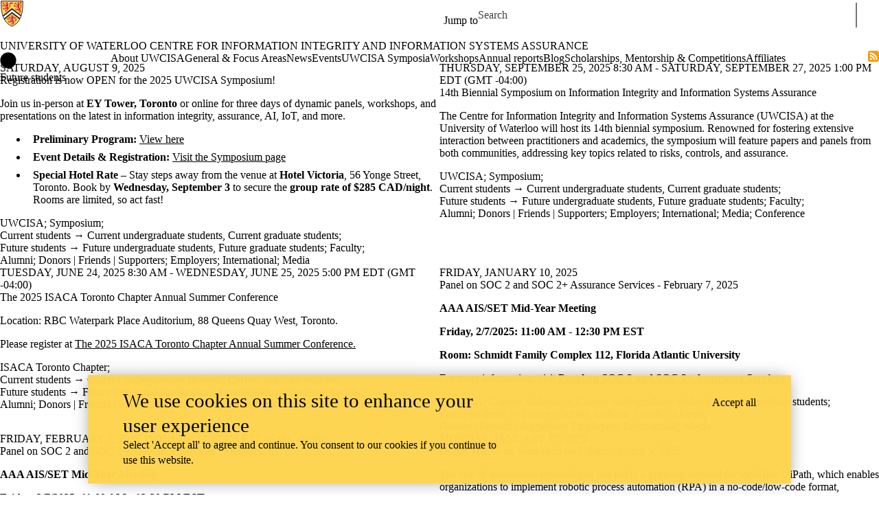

--- FILE ---
content_type: text/html; charset=UTF-8
request_url: https://uwaterloo.ca/uwaterloo-centre-for-information-system-assurance/audience/future-students
body_size: 15605
content:
<!DOCTYPE html>
<html lang="en" dir="ltr" prefix="content: http://purl.org/rss/1.0/modules/content/  dc: http://purl.org/dc/terms/  foaf: http://xmlns.com/foaf/0.1/  og: http://ogp.me/ns#  rdfs: http://www.w3.org/2000/01/rdf-schema#  schema: http://schema.org/  sioc: http://rdfs.org/sioc/ns#  sioct: http://rdfs.org/sioc/types#  skos: http://www.w3.org/2004/02/skos/core#  xsd: http://www.w3.org/2001/XMLSchema# " class="no-js">
<head>
  <meta charset="utf-8" />
<link rel="canonical" href="https://uwaterloo.ca/uwaterloo-centre-for-information-system-assurance/audience/future-students" />
<meta name="Generator" content="Drupal 9 (https://www.drupal.org)" />
<meta name="MobileOptimized" content="width" />
<meta name="HandheldFriendly" content="true" />
<meta name="viewport" content="width=device-width, initial-scale=1.0" />
<script async src="https://www.googletagmanager.com/gtag/js?id=G-HZZ7D35EH6"></script>
<script>window.dataLayer = window.dataLayer || [];
function gtag(){dataLayer.push(arguments);}
gtag('js', new Date());
gtag('config', 'G-HZZ7D35EH6', {
  'cookie_domain': 'uwaterloo.ca',
  'cookie_path': '/uwaterloo-centre-for-information-system-assurance/',
  'cookie_expires': 2592000
});</script>
<link rel="icon" href="/uwaterloo-centre-for-information-system-assurance/profiles/uw_base_profile/themes/uw_fdsu_theme_resp/favicon.ico" />
<link rel="alternate" hreflang="en" href="https://uwaterloo.ca/uwaterloo-centre-for-information-system-assurance/audience/future-students" />
<link rel="icon" href="/uwaterloo-centre-for-information-system-assurance/profiles/uw_base_profile/themes/uw_fdsu_theme_resp/icon.svg" type="image/svg+xml" />
<link rel="apple-touch-icon" href="/uwaterloo-centre-for-information-system-assurance/profiles/uw_base_profile/themes/uw_fdsu_theme_resp/apple-touch-icon.png" />
<link rel="manifest" href="data:application/manifest+json,%7B%22icons%22%3A%5B%7B%22src%22%3A%22https%3A%5C%2F%5C%2Fuwaterloo.ca%5C%2Fuwaterloo-centre-for-information-system-assurance%5C%2Fprofiles%5C%2Fuw_base_profile%5C%2Fthemes%5C%2Fuw_fdsu_theme_resp%5C%2Ficon-192.png%22%2C%22type%22%3A%22image%5C%2Fpng%22%2C%22sizes%22%3A%22192x192%22%7D%2C%7B%22src%22%3A%22https%3A%5C%2F%5C%2Fuwaterloo.ca%5C%2Fuwaterloo-centre-for-information-system-assurance%5C%2Fprofiles%5C%2Fuw_base_profile%5C%2Fthemes%5C%2Fuw_fdsu_theme_resp%5C%2Ficon-512.png%22%2C%22type%22%3A%22image%5C%2Fpng%22%2C%22sizes%22%3A%22512x512%22%7D%5D%7D" />
<link rel="alternate" type="application/rss+xml" title="Future students" href="https://uwaterloo.ca/uwaterloo-centre-for-information-system-assurance/audience/future-students/feed" />

    <title>Future students | University of Waterloo Centre for Information Integrity and Information Systems Assurance | University of Waterloo</title>
    <link rel="preconnect" href="https://fonts.gstatic.com" crossorigin />
    <link rel="preload" as="style" href="https://fonts.googleapis.com/css2?family=Barlow+Condensed:wght@500;700&family=Barlow:wght@400;500;700&display=swap" />
    <link rel="stylesheet" href="https://fonts.googleapis.com/css2?family=Barlow+Condensed:wght@500;700&family=Barlow:wght@400;500;700&display=swap" media="print" onload="this.media='all'" />
    <noscript>
      <link rel="stylesheet" href="https://fonts.googleapis.com/css2?family=Barlow+Condensed:wght@500;700&family=Barlow:wght@400;500;700&display=swap" />
    </noscript>
          <!-- Google Tag Manager -->
      <script>(function(w,d,s,l,i){w[l]=w[l]||[];w[l].push({'gtm.start':
        new Date().getTime(),event:'gtm.js'});var f=d.getElementsByTagName(s)[0],
      j=d.createElement(s),dl=l!='dataLayer'?'&l='+l:'';j.async=true;j.src=
      'https://www.googletagmanager.com/gtm.js?id='+i+dl;f.parentNode.insertBefore(j,f);
    })(window,document,'script','dataLayer','GTM-M9XLVF');</script>
      <!-- End Google Tag Manager -->
          <link rel="stylesheet" media="all" href="/uwaterloo-centre-for-information-system-assurance/sites/default/files/css/css_A2kGhttHjj_8MpmJeiKnN92lOasX2YCWwWXLKxo3Buw.css" />
<link rel="stylesheet" media="all" href="/uwaterloo-centre-for-information-system-assurance/sites/default/files/css/css_ve1mtzCYD9Kpn7Ag2VdQWqUOdTsL0tJkDYp1-gm7lSM.css" />

      
        </head>
<body class="org-default not-layout-page path-taxonomy not-front">
  <!-- Google Tag Manager (noscript) -->
  <noscript>
    <iframe aria-label="Google Tag Manager" src="https://www.googletagmanager.com/ns.html?id=GTM-M9XLVF" height="0" width="0" style="display:none;visibility:hidden"></iframe>
  </noscript>
  <!-- End Google Tag Manager (noscript) -->
<div class="skiplinks">
  <a href="#main" class="skiplinks__link visually-hidden focusable">Skip to main content</a>
</div>

  <div class="dialog-off-canvas-main-canvas" data-off-canvas-main-canvas>
    <div class="uw-site-container">
      

  
<header class="uw-header uw-header__menu--compressed org-default" role="banner">
    <div class="uw-header__masthead" lang="en">
    <div class="uw-site-logo">
      <a class="uw-site-logo__link" href="https://uwaterloo.ca" title="University of Waterloo Home" aria-label="University of Waterloo Home" rel="home"></a>
  </div>

          



  

<div class="uw-header-menu uw-header-menu__compressed">
    <nav class="uw-horizontal-nav  uw-horizontal-nav--header" aria-label="University of Waterloo navigation">
    <div class="uw-horizontal-nav--wrapper">
              <div class="uw-horizontal-nav--menu">
            
        
      
      <ul class="menu menu--horizontal" >
    
    
      
      
      
                            
      
      
      
      
            
                
                
                    
                      
            
            
      <li class="menu__item  is-active-trail has-submenu" >

        <a class="menu__link is-active-trail menu__link-sub"
                      tabindex="0"
            aria-haspopup="true"
            role="button"
                   >
          <span class="link-text">
                      Jump to
                    </span>
        </a>
                                            <ul class="menu menu__subnav">
    
    
      
      
      
      
      
      
      
      
            
            
            
        
        <li class="menu__item menu__item-parent">

          <a href="#" class="menu__link-parent">

            <span class="link-text">
                              Jump to
                          </span>

          </a>

        </li>
      
      <li class="menu__item" >

        <a class="menu__link"
                      href="https://uwaterloo.ca/admissions/"
                   >
          <span class="link-text">
                      Admissions
                    </span>
        </a>
              </li>

    
      
      
      
      
      
      
      
      
            
            
            
      <li class="menu__item" >

        <a class="menu__link"
                      href="https://uwaterloo.ca/about/"
                   >
          <span class="link-text">
                      About Waterloo
                    </span>
        </a>
              </li>

    
      
      
      
      
      
      
      
      
            
            
            
      <li class="menu__item" >

        <a class="menu__link"
                      href="https://uwaterloo.ca/faculties-academics/"
                   >
          <span class="link-text">
                      Faculties & Academics
                    </span>
        </a>
              </li>

    
      
      
      
      
      
      
      
      
            
            
            
      <li class="menu__item" >

        <a class="menu__link"
                      href="https://uwaterloo.ca/offices-services/"
                   >
          <span class="link-text">
                      Offices & Services
                    </span>
        </a>
              </li>

    
      
      
      
      
      
      
      
      
            
            
            
      <li class="menu__item" >

        <a class="menu__link"
                      href="https://uwaterloo.ca/support/"
                   >
          <span class="link-text">
                      Support Waterloo
                    </span>
        </a>
              </li>

        </ul>
  
                        </li>

        </ul>
  

        </div>
    </div>
</nav>
</div>

    
    


  <div class="uw-header-search">
    <form class="uw-search--form" role="search" data-drupal-selector="uw-search-form" action="/uwaterloo-centre-for-information-system-assurance/audience/future-students" method="post" id="uw-search-form" accept-charset="UTF-8">
  <input class="uw-input uw-input--checkboxform form-checkbox" aria-hidden="true" tabindex="-1" data-drupal-selector="edit-opentray" type="checkbox" id="edit-opentray" name="opentray" value="1" />
<label class="uw-search--checkboxlabel option" data-drupal-selector="edit-opentray" for="edit-opentray"><span class="uw-search--checkboxlabel__labeltext">Open Search Location </span></label><div class="js-form-item form-item js-form-type-textfield form-item-search-input js-form-item-search-input form-no-label">
      <label for="uw-search" class="visually-hidden"><span class="uw-search--labeltext">Search for </span></label>
              <input class="uw-input uw-input--search form-text" data-drupal-selector="uw-search" data-msg-maxlength="&lt;span class=&quot;uw-search--labeltext&quot;&gt;Search for &lt;/span&gt; field has a maximum length of 128." type="text" id="uw-search" name="search-input" value="" size="60" maxlength="128" placeholder="Search" />

      
      </div>
<div class="js-form-item form-item js-form-type-select form-item-search-type js-form-item-search-type form-no-label">
      <label for="uw-select-site" class="visually-hidden">Search Location</label>
              
<select class="form-item__select uw-select--search form-select" data-drupal-selector="uw-select-site" id="uw-select-site" name="search-type"><option value="" selected="selected">On all sites</option><option value="inurl:https://uwaterloo.ca/uwaterloo-centre-for-information-system-assurance/">On this site</option></select>
      
      </div>
<input autocomplete="off" data-drupal-selector="form-dktixjdb04pis36qyfwuacrrji01pbjtvwechunfesc" type="hidden" name="form_build_id" value="form-dktIxJdb04Pis36QyFWuaCRRjI01PbjTVWECHunFEsc" />
<input data-drupal-selector="edit-uw-search-form" type="hidden" name="form_id" value="uw_search_form" />


<div data-drupal-selector="edit-actions" class="form-actions js-form-wrapper form-wrapper" id="edit-actions"><div class="uw-search-button__wrapper"><input value="Search" class="button button--submit button--submit__form js-form-submit form-submit" data-drupal-selector="uw-search-submit" type="submit" id="uw-search-submit" name="op" />
</div></div>


</form>

  </div>
  </div>
  <!-- Branding colour bar. -->
      <div class="uw-colour-bar">
  <div class="uw-colour-bar__wrapper">
    <div class="uw-colour-bar__cbars">
                <div class="uw-colour-bar__cbar org-default-1"></div>
                <div class="uw-colour-bar__cbar org-default-2"></div>
                <div class="uw-colour-bar__cbar org-default-3"></div>
                <div class="uw-colour-bar__cbar org-default-4"></div>
          </div>
  </div>
</div>
  
      <!-- Main header horizontal navigation -->
    <nav class="uw-header__nav" lang="en">
      <div class="uw-header__center">
        <div class="uw-header__site-name">
          <div class="uw-site-name">
  <div class="uw-site-name__wrapper">
    <a class="uw-site-name__link" href="https://uwaterloo.ca/uwaterloo-centre-for-information-system-assurance/" title="University of Waterloo Centre for Information Integrity and Information Systems Assurance Home" rel="home">
      <div class="uw-site-name__text">University of Waterloo Centre for Information Integrity and Information Systems Assurance</div>
          </a>
  </div>
</div>

         </div>
                  <button class="uw-navigation-button" aria-controls="uw-header__navigation" aria-expanded="false">
            <span class="uw-navigation-button__text">Menu</span>
            <span class="uw-navigation-button__lines"></span>
          </button>
              </div>
              <div id="uw-header__navigation" class="uw-header__navigation">
            <nav class="uw-horizontal-nav  uw-horizontal-nav--main" aria-label="Site navigation">
    <div class="uw-horizontal-nav--wrapper">
              <div class="uw-horizontal-nav--home">
            <a href="https://uwaterloo.ca/uwaterloo-centre-for-information-system-assurance/" class="uw-site-home__link" title="University of Waterloo Centre for Information Integrity and Information Systems Assurance Home" rel="home">
              <div class="uw-icon uw-svg uw-svg__home">
                <svg xmlns="http://www.w3.org/2000/svg" width="24" height="24"  viewBox="0 0 24 24">
  <circle class="bg-circle" cx="12" cy="11.9" r="11.6"/>
  <path class="house" d="M15.9,6.6c0-0.2-0.2-0.4-0.4-0.4c0,0,0,0,0,0h-1.1c-0.2,0-0.4,0.2-0.4,0.4c0,0,0,0,0,0v1.1l-1.7-1.6
		c-0.2-0.2-0.5-0.2-0.6,0l-5.8,5.2l0.6,0.8l0.9-0.8V18c0,0.2,0.2,0.4,0.4,0.4c0,0,0,0,0,0h2.9c0.2,0,0.4-0.2,0.4-0.4c0,0,0,0,0,0
		v-3.4h2V18c0,0.2,0.2,0.4,0.4,0.4c0,0,0,0,0,0h2.9c0.2,0,0.4-0.2,0.4-0.4c0,0,0,0,0,0v-6.5l0.9,0.8l0.6-0.8l-2.2-2L15.9,6.6z"/>
</svg>
              </div>
              <span class="off-screen">University of Waterloo Centre for Information Integrity and Information Systems Assurance Home</span>
            </a>
        </div>
              <div class="uw-horizontal-nav--menu">
            
        
      
      <ul class="menu menu--horizontal" >
    
    
      
      
      
      
      
      
      
      
            
            
            
      <li class="menu__item" >

        <a class="menu__link"
                      href="/uwaterloo-centre-for-information-system-assurance/about-uwcisa"
                   >
          <span class="link-text">
                     About UWCISA
                    </span>
        </a>
              </li>

    
      
      
      
      
      
      
      
      
            
            
            
      <li class="menu__item" >

        <a class="menu__link"
                      href="/uwaterloo-centre-for-information-system-assurance/uwcisa-general-and-focus-areas"
                   >
          <span class="link-text">
                     General &amp; Focus Areas
                    </span>
        </a>
              </li>

    
      
      
      
      
      
      
      
      
            
            
            
      <li class="menu__item" >

        <a class="menu__link"
                      href="/uwaterloo-centre-for-information-system-assurance/news"
                   >
          <span class="link-text">
                     News
                    </span>
        </a>
              </li>

    
      
      
      
      
      
      
      
      
            
            
            
      <li class="menu__item" >

        <a class="menu__link"
                      href="/uwaterloo-centre-for-information-system-assurance/events"
                   >
          <span class="link-text">
                     Events
                    </span>
        </a>
              </li>

    
      
      
      
      
      
      
      
      
            
                
                
                    
                      
            
            
      <li class="menu__item  has-submenu" >

        <a class="menu__link menu__link-sub"
                      tabindex="0"
            aria-haspopup="true"
            role="button"
                   >
          <span class="link-text">
                     UWCISA Symposia
                    </span>
        </a>
                                            <ul class="menu menu__subnav">
    
    
      
      
      
      
      
      
      
      
            
            
            
        
        <li class="menu__item menu__item-parent">

          <a href="/uwaterloo-centre-for-information-system-assurance/uwcisa-symposia" class="menu__link-parent">

            <span class="link-text">
                              UWCISA Symposia
                          </span>

          </a>

        </li>
      
      <li class="menu__item" >

        <a class="menu__link"
                      href="/uwaterloo-centre-for-information-system-assurance/2025-symposium-page"
                   >
          <span class="link-text">
                     2025 Symposium
                    </span>
        </a>
              </li>

    
      
      
      
      
      
      
      
      
            
            
            
      <li class="menu__item" >

        <a class="menu__link"
                      href="/uwaterloo-centre-for-information-system-assurance/uwcisa-symposia/past-symposia"
                   >
          <span class="link-text">
                     Past Symposia
                    </span>
        </a>
              </li>

        </ul>
  
                        </li>

    
      
      
      
      
      
      
      
      
            
            
            
      <li class="menu__item" >

        <a class="menu__link"
                      href="/uwaterloo-centre-for-information-system-assurance/workshops"
                   >
          <span class="link-text">
                     Workshops
                    </span>
        </a>
              </li>

    
      
      
      
      
      
      
      
      
            
            
            
      <li class="menu__item" >

        <a class="menu__link"
                      href="/uwaterloo-centre-for-information-system-assurance/annual-reports"
                   >
          <span class="link-text">
                     Annual reports
                    </span>
        </a>
              </li>

    
      
      
      
      
      
      
      
      
            
            
            
      <li class="menu__item" >

        <a class="menu__link"
                      href="/uwaterloo-centre-for-information-system-assurance/uwcisa-blog"
                   >
          <span class="link-text">
                     Blog
                    </span>
        </a>
              </li>

    
      
      
      
      
      
      
      
      
            
            
            
      <li class="menu__item" >

        <a class="menu__link"
                      href="/uwaterloo-centre-for-information-system-assurance/scholarships-fellowships-awards"
                   >
          <span class="link-text">
                     Scholarships, Mentorship &amp; Competitions
                    </span>
        </a>
              </li>

    
      
      
      
      
      
      
      
      
            
            
            
      <li class="menu__item" >

        <a class="menu__link"
                      href="/uwaterloo-centre-for-information-system-assurance/affiliates"
                   >
          <span class="link-text">
                     Affiliates
                    </span>
        </a>
              </li>

        </ul>
  

        </div>
    </div>
</nav>

                  </div>
          </nav>
  </header>

    
    
  
          
  
      
  
      <div class="uw-highlighted">
  <div class="uw-highlighted__content">
        <div data-drupal-messages-fallback class="hidden"></div>

    </div>
</div>

    
  
      
        
<main id="main" class="uw-main layout uw-contained-width" role="main" tabindex="-1">
        
  <div id="block-pagetitle" class="block block-core block-page-title-block">
        
        
          
  <h1 class="page-title">Future students</h1>


      </div>


<div class="views-element-container">


  

    
  
          
  


  <div class="view-interact">
            <div class="feed-icons">
      <a href="https://uwaterloo.ca/uwaterloo-centre-for-information-system-assurance/audience/future-students/feed" class="feed-icon">
  Subscribe to Future students
</a>

    </div>
  </div>


<div class="view view-taxonomy-term view-id-taxonomy_term view-display-id-page_1 js-view-dom-id-eaeb8d64f185f54c5bf52e2b472922a45b75f5df9d3fcd4937fe6c0e030c1d4b">
  
    

      <div class="view-header">
    <div about="/uwaterloo-centre-for-information-system-assurance/audience/future-students" id="taxonomy-term-4" class="taxonomy-term vocabulary-uw-vocab-audience">
  
    
  <div class="content">
    
  </div>
</div>

</div>
            <div class="view-content" >
      
  
  <div class="views-row">
  
<article  class="card  card__teaser  card__teaser--news-item card--show-hover">

  
  
      <div class="card__header ">
  
  
              
      <div class="card__date">
                        
                  <span class="uw-date">
        
                            
      Saturday, August 9, 2025
  






        
        
        
                  </span>
                    </div>
  
  
              
            <h2 class="card__title">

  <a href="/uwaterloo-centre-for-information-system-assurance/news/registration-now-open-2025-uwcisa-symposium">

Registration is now OPEN for the 2025 UWCISA Symposium!

  </a>

  </h2>


      
  
  
  
  
  
  
  
  
</div>
  
      <div class="card__body">
      
              <div class="card__content"><p><span><span><span><span><span><span>Join us in-person at <strong>EY Tower, Toronto</strong> or online for three days of dynamic panels, workshops, and presentations on the latest in information integrity, assurance, AI, IoT, and more.</span></span></span></span></span></span></p>

<ul><li><span><span><span><span><span><span><strong>Preliminary Program:</strong> <a href="https://uwaterloo.ca/uwaterloo-centre-for-information-system-assurance/preliminary-program"><span>View here</span></a></span></span></span></span></span></span></li>
	<li><span><span><span><span><span><span><strong>Event Details &amp; Registration:</strong> <a href="https://uwaterloo.ca/uwaterloo-centre-for-information-system-assurance/uwcisa-symposia/registration-and-symposium-overview"><span>Visit the Symposium page</span></a></span></span></span></span></span></span></li>
	<li><span><span><span><span><span><span><strong>Special Hotel Rate</strong> – Stay steps away from the venue at <strong>Hotel Victoria</strong>, 56 Yonge Street, Toronto. Book by </span></span></span></span></span><strong>Wednesday, September 3 </strong><span><span><span><span><span>to secure the <strong>group rate of $285 CAD/night</strong>. Rooms are limited, so act fast!</span></span></span></span></span></span></li>
</ul></div>
          </div>
  
  
        
      <div class="card__tags">
  <ul class="tag-list teaser--news-item">
          <li class="tag-list__item ">
      <a href="https://uwaterloo.ca/uwaterloo-centre-for-information-system-assurance/news?tags[74]=74" class="tag  " rel="tag">UWCISA</a>;     </li>
          <li class="tag-list__item ">
      <a href="https://uwaterloo.ca/uwaterloo-centre-for-information-system-assurance/news?tags[82]=82" class="tag  " rel="tag">Symposium</a>;     </li>
          <li class="tag-list__item ">
      <a href="https://uwaterloo.ca/uwaterloo-centre-for-information-system-assurance/news?audience[1]=1" class="tag  " rel="tag">Current students</a>
    
      &rarr;
          <a href="https://uwaterloo.ca/uwaterloo-centre-for-information-system-assurance/news?audience[2]=2" class="tag  " rel="tag">Current undergraduate students</a>,           <a href="https://uwaterloo.ca/uwaterloo-centre-for-information-system-assurance/news?audience[3]=3" class="tag  " rel="tag">Current graduate students</a>;     </li>
          <li class="tag-list__item ">
      <a href="https://uwaterloo.ca/uwaterloo-centre-for-information-system-assurance/news?audience[4]=4" class="tag  " rel="tag">Future students</a>
    
      &rarr;
          <a href="https://uwaterloo.ca/uwaterloo-centre-for-information-system-assurance/news?audience[5]=5" class="tag  " rel="tag">Future undergraduate students</a>,           <a href="https://uwaterloo.ca/uwaterloo-centre-for-information-system-assurance/news?audience[6]=6" class="tag  " rel="tag">Future graduate students</a>;     </li>
          <li class="tag-list__item ">
      <a href="https://uwaterloo.ca/uwaterloo-centre-for-information-system-assurance/news?audience[7]=7" class="tag  " rel="tag">Faculty</a>;     </li>
          <li class="tag-list__item ">
      <a href="https://uwaterloo.ca/uwaterloo-centre-for-information-system-assurance/news?audience[9]=9" class="tag  " rel="tag">Alumni</a>;     </li>
          <li class="tag-list__item ">
      <a href="https://uwaterloo.ca/uwaterloo-centre-for-information-system-assurance/news?audience[11]=11" class="tag  " rel="tag">Donors | Friends | Supporters</a>;     </li>
          <li class="tag-list__item ">
      <a href="https://uwaterloo.ca/uwaterloo-centre-for-information-system-assurance/news?audience[12]=12" class="tag  " rel="tag">Employers</a>;     </li>
          <li class="tag-list__item ">
      <a href="https://uwaterloo.ca/uwaterloo-centre-for-information-system-assurance/news?audience[13]=13" class="tag  " rel="tag">International</a>;     </li>
          <li class="tag-list__item ">
      <a href="https://uwaterloo.ca/uwaterloo-centre-for-information-system-assurance/news?audience[14]=14" class="tag  " rel="tag">Media</a>    </li>
  </ul>
</div>
        
</article>
</div>
  
  
  <div class="views-row">
  
<article  class="card  card__teaser  card__teaser--event card--show-hover">

  
  
      <div class="card__header ">
  
  
              
      <div class="card__date">
                        
                  <span class="uw-date">
        
                                                      




      Thursday, September 25, 2025 8:30 am
  


              -
                




      Saturday, September 27, 2025 1:00 pm
  



                






      EDT (GMT -04:00)
  
                                      
        
        
                  </span>
                    </div>
  
  
              
            <h2 class="card__title">

  <a href="/uwaterloo-centre-for-information-system-assurance/events/14th-biennial-symposium-information-integrity-and">

14th Biennial Symposium on Information Integrity and Information Systems Assurance

  </a>

  </h2>


      
  
  
  
  
  
  
  
  
</div>
  
      <div class="card__body">
      
              <div class="card__content"><p>The Centre for Information Integrity and Information Systems Assurance (UWCISA) at the University of Waterloo will host its 14th biennial symposium. Renowned for fostering extensive interaction between practitioners and academics, the symposium will feature papers and panels from both communities, addressing key topics related to risks, controls, and assurance.</p></div>
          </div>
  
  
        
      <div class="card__tags">
  <ul class="tag-list teaser--event">
          <li class="tag-list__item ">
      <a href="https://uwaterloo.ca/uwaterloo-centre-for-information-system-assurance/events/tags/uwcisa" class="tag  " rel="tag">UWCISA</a>;     </li>
          <li class="tag-list__item ">
      <a href="https://uwaterloo.ca/uwaterloo-centre-for-information-system-assurance/events/tags/symposium" class="tag  " rel="tag">Symposium</a>;     </li>
          <li class="tag-list__item ">
      <a href="https://uwaterloo.ca/uwaterloo-centre-for-information-system-assurance/events?audience[1]=1" class="tag  " rel="tag">Current students</a>
    
      &rarr;
          <a href="https://uwaterloo.ca/uwaterloo-centre-for-information-system-assurance/events?audience[2]=2" class="tag  " rel="tag">Current undergraduate students</a>,           <a href="https://uwaterloo.ca/uwaterloo-centre-for-information-system-assurance/events?audience[3]=3" class="tag  " rel="tag">Current graduate students</a>;     </li>
          <li class="tag-list__item ">
      <a href="https://uwaterloo.ca/uwaterloo-centre-for-information-system-assurance/events?audience[4]=4" class="tag  " rel="tag">Future students</a>
    
      &rarr;
          <a href="https://uwaterloo.ca/uwaterloo-centre-for-information-system-assurance/events?audience[5]=5" class="tag  " rel="tag">Future undergraduate students</a>,           <a href="https://uwaterloo.ca/uwaterloo-centre-for-information-system-assurance/events?audience[6]=6" class="tag  " rel="tag">Future graduate students</a>;     </li>
          <li class="tag-list__item ">
      <a href="https://uwaterloo.ca/uwaterloo-centre-for-information-system-assurance/events?audience[7]=7" class="tag  " rel="tag">Faculty</a>;     </li>
          <li class="tag-list__item ">
      <a href="https://uwaterloo.ca/uwaterloo-centre-for-information-system-assurance/events?audience[9]=9" class="tag  " rel="tag">Alumni</a>;     </li>
          <li class="tag-list__item ">
      <a href="https://uwaterloo.ca/uwaterloo-centre-for-information-system-assurance/events?audience[11]=11" class="tag  " rel="tag">Donors | Friends | Supporters</a>;     </li>
          <li class="tag-list__item ">
      <a href="https://uwaterloo.ca/uwaterloo-centre-for-information-system-assurance/events?audience[12]=12" class="tag  " rel="tag">Employers</a>;     </li>
          <li class="tag-list__item ">
      <a href="https://uwaterloo.ca/uwaterloo-centre-for-information-system-assurance/events?audience[13]=13" class="tag  " rel="tag">International</a>;     </li>
          <li class="tag-list__item ">
      <a href="https://uwaterloo.ca/uwaterloo-centre-for-information-system-assurance/events?audience[14]=14" class="tag  " rel="tag">Media</a>;     </li>
          <li class="tag-list__item ">
      <a href="https://uwaterloo.ca/uwaterloo-centre-for-information-system-assurance/conference" class="tag  " rel="tag">Conference</a>    </li>
  </ul>
</div>
        
</article>
</div>
  
  
  <div class="views-row">
  
<article  class="card  card__teaser  card__teaser--event card--show-hover">

  
  
      <div class="card__header ">
  
  
              
      <div class="card__date">
                        
                  <span class="uw-date">
        
                                                    




      Tuesday, June 24, 2025 8:30 am
  


              -
              




      Wednesday, June 25, 2025 5:00 pm
  



              






      EDT (GMT -04:00)
  
                                      
        
        
                  </span>
                    </div>
  
  
              
            <h2 class="card__title">

  <a href="/uwaterloo-centre-for-information-system-assurance/events/2025-isaca-toronto-chapter-annual-summer-conference">

The 2025 ISACA Toronto Chapter Annual Summer Conference

  </a>

  </h2>


      
  
  
  
  
  
  
  
  
</div>
  
      <div class="card__body">
      
              <div class="card__content"><p class="x_elementToProof"><span>Location: RBC Waterpark Place Auditorium, 88 Queens Quay West, Toronto.</span></p>

<p class="x_elementToProof">Please register at <a href="https://www.gifttool.com/registrar/ShowEventDetails?ID=2200&amp;EID=32361">The 2025 ISACA Toronto Chapter Annual Summer Conference.</a></p></div>
          </div>
  
  
        
      <div class="card__tags">
  <ul class="tag-list teaser--event">
          <li class="tag-list__item ">
      <a href="https://uwaterloo.ca/uwaterloo-centre-for-information-system-assurance/events/tags/isaca-toronto-chapter" class="tag  " rel="tag">ISACA Toronto Chapter</a>;     </li>
          <li class="tag-list__item ">
      <a href="https://uwaterloo.ca/uwaterloo-centre-for-information-system-assurance/events?audience[1]=1" class="tag  " rel="tag">Current students</a>
    
      &rarr;
          <a href="https://uwaterloo.ca/uwaterloo-centre-for-information-system-assurance/events?audience[2]=2" class="tag  " rel="tag">Current undergraduate students</a>,           <a href="https://uwaterloo.ca/uwaterloo-centre-for-information-system-assurance/events?audience[3]=3" class="tag  " rel="tag">Current graduate students</a>;     </li>
          <li class="tag-list__item ">
      <a href="https://uwaterloo.ca/uwaterloo-centre-for-information-system-assurance/events?audience[4]=4" class="tag  " rel="tag">Future students</a>
    
      &rarr;
          <a href="https://uwaterloo.ca/uwaterloo-centre-for-information-system-assurance/events?audience[5]=5" class="tag  " rel="tag">Future undergraduate students</a>,           <a href="https://uwaterloo.ca/uwaterloo-centre-for-information-system-assurance/events?audience[6]=6" class="tag  " rel="tag">Future graduate students</a>;     </li>
          <li class="tag-list__item ">
      <a href="https://uwaterloo.ca/uwaterloo-centre-for-information-system-assurance/events?audience[7]=7" class="tag  " rel="tag">Faculty</a>;     </li>
          <li class="tag-list__item ">
      <a href="https://uwaterloo.ca/uwaterloo-centre-for-information-system-assurance/events?audience[9]=9" class="tag  " rel="tag">Alumni</a>;     </li>
          <li class="tag-list__item ">
      <a href="https://uwaterloo.ca/uwaterloo-centre-for-information-system-assurance/events?audience[11]=11" class="tag  " rel="tag">Donors | Friends | Supporters</a>;     </li>
          <li class="tag-list__item ">
      <a href="https://uwaterloo.ca/uwaterloo-centre-for-information-system-assurance/events?audience[12]=12" class="tag  " rel="tag">Employers</a>;     </li>
          <li class="tag-list__item ">
      <a href="https://uwaterloo.ca/uwaterloo-centre-for-information-system-assurance/events?audience[13]=13" class="tag  " rel="tag">International</a>;     </li>
          <li class="tag-list__item ">
      <a href="https://uwaterloo.ca/uwaterloo-centre-for-information-system-assurance/events?audience[14]=14" class="tag  " rel="tag">Media</a>;     </li>
          <li class="tag-list__item ">
      <a href="https://uwaterloo.ca/uwaterloo-centre-for-information-system-assurance/conference" class="tag  " rel="tag">Conference</a>    </li>
  </ul>
</div>
        
</article>
</div>
  
  
  <div class="views-row">
  
<article  class="card  card__teaser  card__teaser--news-item card--show-hover">

  
  
      <div class="card__header ">
  
  
              
      <div class="card__date">
                        
                  <span class="uw-date">
        
                            
      Friday, January 10, 2025
  






        
        
        
                  </span>
                    </div>
  
  
              
            <h2 class="card__title">

  <a href="/uwaterloo-centre-for-information-system-assurance/news/panel-soc-2-and-soc-2-assurance-services-february-7-2025">

Panel on SOC 2 and SOC 2+ Assurance Services - February 7, 2025

  </a>

  </h2>


      
  
  
  
  
  
  
  
  
</div>
  
      <div class="card__body">
      
              <div class="card__content"><p><span><span><a name="_Hlk187317724" id="_Hlk187317724"></a><strong><span lang="EN-US" xml:lang="EN-US">AAA AIS/SET Mid-Year Meeting</span></strong></span></span></p>

<p><strong><span lang="EN-US" xml:lang="EN-US"><span><span>Friday</span></span></span></strong><span><span><strong><span lang="EN-US" xml:lang="EN-US"><span>, 2/7/2025: 11:00 AM - 12:30 PM EST</span></span></strong></span></span></p>

<p><span><span><strong><span lang="EN-US" xml:lang="EN-US">Room: Schmidt Family Complex 112, Florida Atlantic University</span></strong></span></span></p>

<p>For more information: visit <a href="https://uwaterloo.ca/uwaterloo-centre-for-information-system-assurance/online-hands-workshop-Panel"><span><span><strong><span lang="EN-US" xml:lang="EN-US"><span>Panel on SOC 2 and SOC 2+ Assurance Services</span></span></strong></span></span></a></p></div>
          </div>
  
  
        
      <div class="card__tags">
  <ul class="tag-list teaser--news-item">
          <li class="tag-list__item ">
      <a href="https://uwaterloo.ca/uwaterloo-centre-for-information-system-assurance/news?tags[74]=74" class="tag  " rel="tag">UWCISA</a>;     </li>
          <li class="tag-list__item ">
      <a href="https://uwaterloo.ca/uwaterloo-centre-for-information-system-assurance/news?audience[1]=1" class="tag  " rel="tag">Current students</a>
    
      &rarr;
          <a href="https://uwaterloo.ca/uwaterloo-centre-for-information-system-assurance/news?audience[2]=2" class="tag  " rel="tag">Current undergraduate students</a>,           <a href="https://uwaterloo.ca/uwaterloo-centre-for-information-system-assurance/news?audience[3]=3" class="tag  " rel="tag">Current graduate students</a>;     </li>
          <li class="tag-list__item ">
      <a href="https://uwaterloo.ca/uwaterloo-centre-for-information-system-assurance/news?audience[4]=4" class="tag  " rel="tag">Future students</a>
    
      &rarr;
          <a href="https://uwaterloo.ca/uwaterloo-centre-for-information-system-assurance/news?audience[6]=6" class="tag  " rel="tag">Future graduate students</a>;     </li>
          <li class="tag-list__item ">
      <a href="https://uwaterloo.ca/uwaterloo-centre-for-information-system-assurance/news?audience[7]=7" class="tag  " rel="tag">Faculty</a>;     </li>
          <li class="tag-list__item ">
      <a href="https://uwaterloo.ca/uwaterloo-centre-for-information-system-assurance/news?audience[9]=9" class="tag  " rel="tag">Alumni</a>;     </li>
          <li class="tag-list__item ">
      <a href="https://uwaterloo.ca/uwaterloo-centre-for-information-system-assurance/news?audience[11]=11" class="tag  " rel="tag">Donors | Friends | Supporters</a>;     </li>
          <li class="tag-list__item ">
      <a href="https://uwaterloo.ca/uwaterloo-centre-for-information-system-assurance/news?audience[12]=12" class="tag  " rel="tag">Employers</a>;     </li>
          <li class="tag-list__item ">
      <a href="https://uwaterloo.ca/uwaterloo-centre-for-information-system-assurance/news?audience[13]=13" class="tag  " rel="tag">International</a>;     </li>
          <li class="tag-list__item ">
      <a href="https://uwaterloo.ca/uwaterloo-centre-for-information-system-assurance/news?audience[14]=14" class="tag  " rel="tag">Media</a>    </li>
  </ul>
</div>
        
</article>
</div>
  
  
  <div class="views-row">
  
<article  class="card  card__teaser  card__teaser--event card--show-hover">

  
  
      <div class="card__header ">
  
  
              
      <div class="card__date">
                        
                  <span class="uw-date">
        
                                                      




      Friday, February 7, 2025 11:00 am
  


              -
                





      12:30 pm
  


                






      EST (GMT -05:00)
  
                                                
        
        
                  </span>
                    </div>
  
  
              
            <h2 class="card__title">

  <a href="/uwaterloo-centre-for-information-system-assurance/events/panel-soc-2-and-soc-2-assurance-services-february-2025">

Panel on SOC 2 and SOC 2+ Assurance Services - February 2025

  </a>

  </h2>


      
  
  
  
  
  
  
  
  
</div>
  
      <div class="card__body">
      
              <div class="card__content"><p><span><span><a name="_Hlk187317724" id="_Hlk187317724"></a><strong><span lang="EN-US" xml:lang="EN-US">AAA AIS/SET Mid-Year Meeting</span></strong></span></span></p>

<p><strong><span lang="EN-US" xml:lang="EN-US"><span><span>Friday</span></span></span></strong><span><span><strong><span lang="EN-US" xml:lang="EN-US"><span>, 2/7/2025: 11:00 AM - 12:30 PM EST</span></span></strong></span></span></p>

<p><span><span><strong><span lang="EN-US" xml:lang="EN-US">Room: Schmidt Family Complex 112, Florida Atlantic University</span></strong></span></span></p>

<p><span>For more information, visit <a href="https://uwaterloo.ca/uwaterloo-centre-for-information-system-assurance/online-hands-workshop-Panel"><span><strong><span lang="EN-US" xml:lang="EN-US"><span>Panel on SOC 2 and SOC 2+ Assurance Services</span></span></strong></span></a></span></p></div>
          </div>
  
  
        
      <div class="card__tags">
  <ul class="tag-list teaser--event">
          <li class="tag-list__item ">
      <a href="https://uwaterloo.ca/uwaterloo-centre-for-information-system-assurance/events/tags/uwcisa" class="tag  " rel="tag">UWCISA</a>;     </li>
          <li class="tag-list__item ">
      <a href="https://uwaterloo.ca/uwaterloo-centre-for-information-system-assurance/events?audience[1]=1" class="tag  " rel="tag">Current students</a>
    
      &rarr;
          <a href="https://uwaterloo.ca/uwaterloo-centre-for-information-system-assurance/events?audience[2]=2" class="tag  " rel="tag">Current undergraduate students</a>,           <a href="https://uwaterloo.ca/uwaterloo-centre-for-information-system-assurance/events?audience[3]=3" class="tag  " rel="tag">Current graduate students</a>;     </li>
          <li class="tag-list__item ">
      <a href="https://uwaterloo.ca/uwaterloo-centre-for-information-system-assurance/events?audience[4]=4" class="tag  " rel="tag">Future students</a>
    
      &rarr;
          <a href="https://uwaterloo.ca/uwaterloo-centre-for-information-system-assurance/events?audience[6]=6" class="tag  " rel="tag">Future graduate students</a>;     </li>
          <li class="tag-list__item ">
      <a href="https://uwaterloo.ca/uwaterloo-centre-for-information-system-assurance/events?audience[7]=7" class="tag  " rel="tag">Faculty</a>;     </li>
          <li class="tag-list__item ">
      <a href="https://uwaterloo.ca/uwaterloo-centre-for-information-system-assurance/events?audience[9]=9" class="tag  " rel="tag">Alumni</a>;     </li>
          <li class="tag-list__item ">
      <a href="https://uwaterloo.ca/uwaterloo-centre-for-information-system-assurance/events?audience[11]=11" class="tag  " rel="tag">Donors | Friends | Supporters</a>;     </li>
          <li class="tag-list__item ">
      <a href="https://uwaterloo.ca/uwaterloo-centre-for-information-system-assurance/events?audience[12]=12" class="tag  " rel="tag">Employers</a>;     </li>
          <li class="tag-list__item ">
      <a href="https://uwaterloo.ca/uwaterloo-centre-for-information-system-assurance/events?audience[13]=13" class="tag  " rel="tag">International</a>;     </li>
          <li class="tag-list__item ">
      <a href="https://uwaterloo.ca/uwaterloo-centre-for-information-system-assurance/events?audience[14]=14" class="tag  " rel="tag">Media</a>    </li>
  </ul>
</div>
        
</article>
</div>
  
  
  <div class="views-row">
  
<article  class="card  card__teaser  card__teaser--news-item card--show-hover">

  
  
      <div class="card__header ">
  
  
              
      <div class="card__date">
                        
                  <span class="uw-date">
        
                            
      Monday, January 27, 2025
  






        
        
        
                  </span>
                    </div>
  
  
              
            <h2 class="card__title">

  <a href="/uwaterloo-centre-for-information-system-assurance/news/online-hands-workshop-uipath-march-5-2025">

Online Hands-on Workshop on UiPath - March 5, 2025

  </a>

  </h2>


      
  
  
  
  
  
  
  
  
</div>
  
      <div class="card__body">
      
              <div class="card__content"><p><span><span><span>The rise of automation technologies has led to a growing demand for tools like UiPath, which enables organizations to implement robotic process automation (RPA) in a no-code/low-code format, streamlining repetitive tasks and improving efficiency.</span></span></span></p>

<p><span>For more information, visit </span><span class="field field--label-hidden field--name-title field--type-string"><a href="https://uwaterloo.ca/uwaterloo-centre-for-information-system-assurance/online-hands-workshop-RPA">Online Hands-on Workshop on UiPath - March Session</a>.</span></p></div>
          </div>
  
  
        
      <div class="card__tags">
  <ul class="tag-list teaser--news-item">
          <li class="tag-list__item ">
      <a href="https://uwaterloo.ca/uwaterloo-centre-for-information-system-assurance/news?tags[74]=74" class="tag  " rel="tag">UWCISA</a>;     </li>
          <li class="tag-list__item ">
      <a href="https://uwaterloo.ca/uwaterloo-centre-for-information-system-assurance/news?audience[1]=1" class="tag  " rel="tag">Current students</a>
    
      &rarr;
          <a href="https://uwaterloo.ca/uwaterloo-centre-for-information-system-assurance/news?audience[2]=2" class="tag  " rel="tag">Current undergraduate students</a>,           <a href="https://uwaterloo.ca/uwaterloo-centre-for-information-system-assurance/news?audience[3]=3" class="tag  " rel="tag">Current graduate students</a>;     </li>
          <li class="tag-list__item ">
      <a href="https://uwaterloo.ca/uwaterloo-centre-for-information-system-assurance/news?audience[4]=4" class="tag  " rel="tag">Future students</a>
    
      &rarr;
          <a href="https://uwaterloo.ca/uwaterloo-centre-for-information-system-assurance/news?audience[6]=6" class="tag  " rel="tag">Future graduate students</a>;     </li>
          <li class="tag-list__item ">
      <a href="https://uwaterloo.ca/uwaterloo-centre-for-information-system-assurance/news?audience[7]=7" class="tag  " rel="tag">Faculty</a>;     </li>
          <li class="tag-list__item ">
      <a href="https://uwaterloo.ca/uwaterloo-centre-for-information-system-assurance/news?audience[9]=9" class="tag  " rel="tag">Alumni</a>;     </li>
          <li class="tag-list__item ">
      <a href="https://uwaterloo.ca/uwaterloo-centre-for-information-system-assurance/news?audience[11]=11" class="tag  " rel="tag">Donors | Friends | Supporters</a>;     </li>
          <li class="tag-list__item ">
      <a href="https://uwaterloo.ca/uwaterloo-centre-for-information-system-assurance/news?audience[12]=12" class="tag  " rel="tag">Employers</a>;     </li>
          <li class="tag-list__item ">
      <a href="https://uwaterloo.ca/uwaterloo-centre-for-information-system-assurance/news?audience[13]=13" class="tag  " rel="tag">International</a>;     </li>
          <li class="tag-list__item ">
      <a href="https://uwaterloo.ca/uwaterloo-centre-for-information-system-assurance/news?audience[14]=14" class="tag  " rel="tag">Media</a>    </li>
  </ul>
</div>
        
</article>
</div>
  
  
  <div class="views-row">
  
<article  class="card  card__teaser  card__teaser--event card--show-hover">

  
  
      <div class="card__header ">
  
  
              
      <div class="card__date">
                        
                  <span class="uw-date">
        
                                                      




      Wednesday, March 5, 2025 10:00 am
  


              -
                





      3:00 pm
  


                






      EST (GMT -05:00)
  
                                                
        
        
                  </span>
                    </div>
  
  
              
            <h2 class="card__title">

  <a href="/uwaterloo-centre-for-information-system-assurance/events/online-hands-workshop-uipath-march-session">

Online Hands-on Workshop on UiPath - March Session

  </a>

  </h2>


      
  
  
  
  
  
  
  
  
</div>
  
      <div class="card__body">
      
              <div class="card__content"><p><span><span><span>This workshop provides both theoretical and practical knowledge about UiPath, a leading tool for RPA. Attendees will gain hands-on experience with UiPath Studio and learn to automate processes effectively.</span></span></span></p>

<p>Please register at <span class="field field--label-hidden field--name-title field--type-string"><a href="https://uwaterloo.ca/uwaterloo-centre-for-information-system-assurance/online-hands-workshop-RPA">Online Hands-on Workshop on UiPath - March Session</a>.</span></p></div>
          </div>
  
  
        
      <div class="card__tags">
  <ul class="tag-list teaser--event">
          <li class="tag-list__item ">
      <a href="https://uwaterloo.ca/uwaterloo-centre-for-information-system-assurance/events/tags/uwcisa" class="tag  " rel="tag">UWCISA</a>;     </li>
          <li class="tag-list__item ">
      <a href="https://uwaterloo.ca/uwaterloo-centre-for-information-system-assurance/events/tags/rpa-workshop" class="tag  " rel="tag">RPA Workshop</a>;     </li>
          <li class="tag-list__item ">
      <a href="https://uwaterloo.ca/uwaterloo-centre-for-information-system-assurance/events?audience[1]=1" class="tag  " rel="tag">Current students</a>
    
      &rarr;
          <a href="https://uwaterloo.ca/uwaterloo-centre-for-information-system-assurance/events?audience[2]=2" class="tag  " rel="tag">Current undergraduate students</a>,           <a href="https://uwaterloo.ca/uwaterloo-centre-for-information-system-assurance/events?audience[3]=3" class="tag  " rel="tag">Current graduate students</a>;     </li>
          <li class="tag-list__item ">
      <a href="https://uwaterloo.ca/uwaterloo-centre-for-information-system-assurance/events?audience[4]=4" class="tag  " rel="tag">Future students</a>
    
      &rarr;
          <a href="https://uwaterloo.ca/uwaterloo-centre-for-information-system-assurance/events?audience[6]=6" class="tag  " rel="tag">Future graduate students</a>;     </li>
          <li class="tag-list__item ">
      <a href="https://uwaterloo.ca/uwaterloo-centre-for-information-system-assurance/events?audience[7]=7" class="tag  " rel="tag">Faculty</a>;     </li>
          <li class="tag-list__item ">
      <a href="https://uwaterloo.ca/uwaterloo-centre-for-information-system-assurance/events?audience[9]=9" class="tag  " rel="tag">Alumni</a>;     </li>
          <li class="tag-list__item ">
      <a href="https://uwaterloo.ca/uwaterloo-centre-for-information-system-assurance/events?audience[11]=11" class="tag  " rel="tag">Donors | Friends | Supporters</a>;     </li>
          <li class="tag-list__item ">
      <a href="https://uwaterloo.ca/uwaterloo-centre-for-information-system-assurance/events?audience[12]=12" class="tag  " rel="tag">Employers</a>;     </li>
          <li class="tag-list__item ">
      <a href="https://uwaterloo.ca/uwaterloo-centre-for-information-system-assurance/events?audience[13]=13" class="tag  " rel="tag">International</a>;     </li>
          <li class="tag-list__item ">
      <a href="https://uwaterloo.ca/uwaterloo-centre-for-information-system-assurance/events?audience[14]=14" class="tag  " rel="tag">Media</a>;     </li>
          <li class="tag-list__item ">
      <a href="https://uwaterloo.ca/uwaterloo-centre-for-information-system-assurance/workshop" class="tag  " rel="tag">Workshop</a>    </li>
  </ul>
</div>
        
</article>
</div>
  
  
  <div class="views-row">
  
<article  class="card  card__teaser  card__teaser--event card--show-hover">

  
  
      <div class="card__header ">
  
  
              
      <div class="card__date">
                        
                  <span class="uw-date">
        
                                                      




      Wednesday, March 12, 2025 12:00 pm
  


              -
                





      2:00 pm
  


                






      EDT (GMT -04:00)
  
                                                
        
        
                  </span>
                    </div>
  
  
              
            <h2 class="card__title">

  <a href="/uwaterloo-centre-for-information-system-assurance/events/chatgpt-essentials-internal-auditors-march-2025">

ChatGPT Essentials for Internal Auditors-March 2025

  </a>

  </h2>


      
  
  
  
  
  
  
  
  
</div>
  
      <div class="card__body">
      
              <div class="card__content"><p><span><span><span>This workshop will cover approaches for addressing a variety of issues of interest to workshop participants. Discover the Task Amplification Categories (TACs) framework—a structured method to align GenAI’s capabilities with workplace challenges such as drafting internal reports, enhancing team communication, and streamlining documentation processes. </span></span></span></p>

<p><span><span><span><span><span><span><span><span>Please register at </span></span></span></span></span></span></span></span><span class="field field--label-hidden field--name-title field--type-string"><a href="https://uwaterloo.ca/uwaterloo-centre-for-information-system-assurance/online-hands-workshop-ChatGPT">ChatGPT Essentials for Internal Auditors-March 2025</a>.</span></p></div>
          </div>
  
  
        
      <div class="card__tags">
  <ul class="tag-list teaser--event">
          <li class="tag-list__item ">
      <a href="https://uwaterloo.ca/uwaterloo-centre-for-information-system-assurance/events/tags/uwcisa" class="tag  " rel="tag">UWCISA</a>;     </li>
          <li class="tag-list__item ">
      <a href="https://uwaterloo.ca/uwaterloo-centre-for-information-system-assurance/events?audience[1]=1" class="tag  " rel="tag">Current students</a>
    
      &rarr;
          <a href="https://uwaterloo.ca/uwaterloo-centre-for-information-system-assurance/events?audience[2]=2" class="tag  " rel="tag">Current undergraduate students</a>;     </li>
          <li class="tag-list__item ">
      <a href="https://uwaterloo.ca/uwaterloo-centre-for-information-system-assurance/events?audience[4]=4" class="tag  " rel="tag">Future students</a>
    
      &rarr;
          <a href="https://uwaterloo.ca/uwaterloo-centre-for-information-system-assurance/events?audience[6]=6" class="tag  " rel="tag">Future graduate students</a>;     </li>
          <li class="tag-list__item ">
      <a href="https://uwaterloo.ca/uwaterloo-centre-for-information-system-assurance/events?audience[7]=7" class="tag  " rel="tag">Faculty</a>;     </li>
          <li class="tag-list__item ">
      <a href="https://uwaterloo.ca/uwaterloo-centre-for-information-system-assurance/events?audience[9]=9" class="tag  " rel="tag">Alumni</a>;     </li>
          <li class="tag-list__item ">
      <a href="https://uwaterloo.ca/uwaterloo-centre-for-information-system-assurance/events?audience[11]=11" class="tag  " rel="tag">Donors | Friends | Supporters</a>;     </li>
          <li class="tag-list__item ">
      <a href="https://uwaterloo.ca/uwaterloo-centre-for-information-system-assurance/events?audience[12]=12" class="tag  " rel="tag">Employers</a>;     </li>
          <li class="tag-list__item ">
      <a href="https://uwaterloo.ca/uwaterloo-centre-for-information-system-assurance/events?audience[13]=13" class="tag  " rel="tag">International</a>;     </li>
          <li class="tag-list__item ">
      <a href="https://uwaterloo.ca/uwaterloo-centre-for-information-system-assurance/events?audience[14]=14" class="tag  " rel="tag">Media</a>;     </li>
          <li class="tag-list__item ">
      <a href="https://uwaterloo.ca/uwaterloo-centre-for-information-system-assurance/workshop" class="tag  " rel="tag">Workshop</a>    </li>
  </ul>
</div>
        
</article>
</div>
  
  
  <div class="views-row">
  
<article  class="card  card__teaser  card__teaser--event card--show-hover">

  
  
      <div class="card__header ">
  
  
              
      <div class="card__date">
                        
                  <span class="uw-date">
        
                                                      




      Wednesday, December 18, 2024 10:00 am
  


              -
                





      3:00 pm
  


                






      EST (GMT -05:00)
  
                                                
        
        
                  </span>
                    </div>
  
  
              
            <h2 class="card__title">

  <a href="/uwaterloo-centre-for-information-system-assurance/events/online-hands-workshop-generative-ai-tools-and-prompt-0">

Online Hands-on Workshop on Generative AI Tools and Prompt Engineering Essentials-Dec 2024

  </a>

  </h2>


      
  
  
  
  
  
  
  
  
</div>
  
      <div class="card__body">
      
              <div class="card__content"><ul><li><span><span><span><span><span><span><span><span>To be held ONLINE on Wednesday, December 18, 2024 10:00 am – 3:00 pm (EDT) </span></span></span></span></span></span></span>with a break from noon - 1 pm<span><span><span><span><span><span><span>.</span></span></span></span></span></span></span></span></li>
	<li><span><span><span><span><span><span><span><span>This workshop will cover both simple and complex prompt engineering approaches for addressing a variety of issues of interest to workshop participants.</span></span></span></span></span></span></span></span></li>
	<li><span><span><span><span><span><span><span><span>A combination of presentations by workshop leaders, hands-on exercises and open discussion will be used. </span></span></span></span></span></span></span></span></li>
</ul><p>For more information, visit <a href="https://uwaterloo.ca/uwaterloo-centre-for-information-system-assurance/workshops/online-hands-workshop-generative-ai-tools-and-prompt-Dec-2024">Online Hands-on Workshop on Generative AI Tools and Prompt Engineering Essentials</a>.</p></div>
          </div>
  
  
        
      <div class="card__tags">
  <ul class="tag-list teaser--event">
          <li class="tag-list__item ">
      <a href="https://uwaterloo.ca/uwaterloo-centre-for-information-system-assurance/events/tags/uwcisa" class="tag  " rel="tag">UWCISA</a>;     </li>
          <li class="tag-list__item ">
      <a href="https://uwaterloo.ca/uwaterloo-centre-for-information-system-assurance/events?audience[1]=1" class="tag  " rel="tag">Current students</a>
    
      &rarr;
          <a href="https://uwaterloo.ca/uwaterloo-centre-for-information-system-assurance/events?audience[2]=2" class="tag  " rel="tag">Current undergraduate students</a>,           <a href="https://uwaterloo.ca/uwaterloo-centre-for-information-system-assurance/events?audience[3]=3" class="tag  " rel="tag">Current graduate students</a>;     </li>
          <li class="tag-list__item ">
      <a href="https://uwaterloo.ca/uwaterloo-centre-for-information-system-assurance/events?audience[4]=4" class="tag  " rel="tag">Future students</a>
    
      &rarr;
          <a href="https://uwaterloo.ca/uwaterloo-centre-for-information-system-assurance/events?audience[6]=6" class="tag  " rel="tag">Future graduate students</a>;     </li>
          <li class="tag-list__item ">
      <a href="https://uwaterloo.ca/uwaterloo-centre-for-information-system-assurance/events?audience[7]=7" class="tag  " rel="tag">Faculty</a>;     </li>
          <li class="tag-list__item ">
      <a href="https://uwaterloo.ca/uwaterloo-centre-for-information-system-assurance/events?audience[9]=9" class="tag  " rel="tag">Alumni</a>;     </li>
          <li class="tag-list__item ">
      <a href="https://uwaterloo.ca/uwaterloo-centre-for-information-system-assurance/events?audience[11]=11" class="tag  " rel="tag">Donors | Friends | Supporters</a>;     </li>
          <li class="tag-list__item ">
      <a href="https://uwaterloo.ca/uwaterloo-centre-for-information-system-assurance/events?audience[12]=12" class="tag  " rel="tag">Employers</a>;     </li>
          <li class="tag-list__item ">
      <a href="https://uwaterloo.ca/uwaterloo-centre-for-information-system-assurance/events?audience[13]=13" class="tag  " rel="tag">International</a>;     </li>
          <li class="tag-list__item ">
      <a href="https://uwaterloo.ca/uwaterloo-centre-for-information-system-assurance/events?audience[14]=14" class="tag  " rel="tag">Media</a>;     </li>
          <li class="tag-list__item ">
      <a href="https://uwaterloo.ca/uwaterloo-centre-for-information-system-assurance/workshop" class="tag  " rel="tag">Workshop</a>    </li>
  </ul>
</div>
        
</article>
</div>
  
  
  <div class="views-row">
  
<article  class="card  card__teaser  card__teaser--news-item card--show-hover">

  
  
      <div class="card__header ">
  
  
              
      <div class="card__date">
                        
                  <span class="uw-date">
        
                            
      Wednesday, November 6, 2024
  






        
        
        
                  </span>
                    </div>
  
  
              
            <h2 class="card__title">

  <a href="/uwaterloo-centre-for-information-system-assurance/news/online-hands-workshop-generative-ai-tools-and-prompt-0">

Online Hands-on Workshop on Generative AI Tools and Prompt Engineering Essentials - Dec 18, 2024

  </a>

  </h2>


      
  
  
  
  
  
  
  
  
</div>
  
      <div class="card__body">
      
              <div class="card__content"><p>The explosion of interest in generative AI (GenAI) such as ChatGPT has created a need for prompt engineering expertise to optimize practitioners’ interactions with GenAI and enable them to take advantage of the many powerful capabilities of this technology in all areas of their practice. However, the prompt engineering skills are still not widely covered. This professional development workshop is an opportunity to learn about prompt engineering to meet a variety of objectives.</p>

<p>For more information, visit <a href="https://uwaterloo.ca/uwaterloo-centre-for-information-system-assurance/workshops/online-hands-workshop-generative-ai-tools-and-prompt-Dec-2024">Online Hands-on Workshop on Generative AI Tools and Prompt Engineering Essentials</a>.</p></div>
          </div>
  
  
        
      <div class="card__tags">
  <ul class="tag-list teaser--news-item">
          <li class="tag-list__item ">
      <a href="https://uwaterloo.ca/uwaterloo-centre-for-information-system-assurance/news?tags[73]=73" class="tag  " rel="tag">Information Systems Assurance</a>;     </li>
          <li class="tag-list__item ">
      <a href="https://uwaterloo.ca/uwaterloo-centre-for-information-system-assurance/news?audience[1]=1" class="tag  " rel="tag">Current students</a>
    
      &rarr;
          <a href="https://uwaterloo.ca/uwaterloo-centre-for-information-system-assurance/news?audience[2]=2" class="tag  " rel="tag">Current undergraduate students</a>,           <a href="https://uwaterloo.ca/uwaterloo-centre-for-information-system-assurance/news?audience[3]=3" class="tag  " rel="tag">Current graduate students</a>;     </li>
          <li class="tag-list__item ">
      <a href="https://uwaterloo.ca/uwaterloo-centre-for-information-system-assurance/news?audience[4]=4" class="tag  " rel="tag">Future students</a>
    
      &rarr;
          <a href="https://uwaterloo.ca/uwaterloo-centre-for-information-system-assurance/news?audience[6]=6" class="tag  " rel="tag">Future graduate students</a>;     </li>
          <li class="tag-list__item ">
      <a href="https://uwaterloo.ca/uwaterloo-centre-for-information-system-assurance/news?audience[7]=7" class="tag  " rel="tag">Faculty</a>;     </li>
          <li class="tag-list__item ">
      <a href="https://uwaterloo.ca/uwaterloo-centre-for-information-system-assurance/news?audience[9]=9" class="tag  " rel="tag">Alumni</a>;     </li>
          <li class="tag-list__item ">
      <a href="https://uwaterloo.ca/uwaterloo-centre-for-information-system-assurance/news?audience[11]=11" class="tag  " rel="tag">Donors | Friends | Supporters</a>;     </li>
          <li class="tag-list__item ">
      <a href="https://uwaterloo.ca/uwaterloo-centre-for-information-system-assurance/news?audience[12]=12" class="tag  " rel="tag">Employers</a>;     </li>
          <li class="tag-list__item ">
      <a href="https://uwaterloo.ca/uwaterloo-centre-for-information-system-assurance/news?audience[13]=13" class="tag  " rel="tag">International</a>;     </li>
          <li class="tag-list__item ">
      <a href="https://uwaterloo.ca/uwaterloo-centre-for-information-system-assurance/news?audience[14]=14" class="tag  " rel="tag">Media</a>    </li>
  </ul>
</div>
        
</article>
</div>

  

  </div>

  
      <div class="view-pager">
      
    <nav aria-label="Pagination" class="pager pager--mini" role="navigation">
    <ul class="pager__items js-pager__items">

      
              <li class="pager__item pager__item--current">
          <span class="visually-hidden">Currently on page 1</span>
          1
        </li>
      
              <li class="pager__item pager__item--next">
          <a class="pager__link pager__link--next" href="/uwaterloo-centre-for-information-system-assurance/audience/future-students?page=1" title="Go to next page" rel="next">
            <span class="visually-hidden">Next page</span>
            <span aria-hidden="true">›</span>
          </a>
        </li>
      
    </ul>
  </nav>

    </div>
        
</div>

  </div>


  
  
</main>

    
  
      
    
<footer class="uw-footer" role="contentinfo">
  <div class="uw-site-footer__block">
        

  <div id="block-uw-fdsu-theme-resp-uw-block-site-footer" class="block block-uw-ct-site-footer block-uw-block-site-footer">
        
        
            <div class="uw-site-footer">
  <h2 class="visually-hidden">Information about University of Waterloo Centre for Information Integrity and Information Systems Assurance </h2>
  <div class="uw-site-footer__wrapper">
        <div class="uw-site-footer__logo">
      <a href="https://uwaterloo.ca/school-of-accounting-and-finance/">
        <img src="https://uwaterloo.ca/brand/sites/ca.brand/files/waterloo_saf_logo_horiz_rev_rgb.png" alt="School of Accounting and Finance (SAF)" />
      </a>
    </div>
    
        <div class="uw-site-footer__social-media">
      <div class="uw-social-media">
  <ul class="social-media-list ">
                  <li class="social-media-list-item">
          

      <a    href="https://instagram.com/uwcisa" class="uw-icon-link icon--button icon--social" >
    

<div class="uw-icon">
    <svg xmlns="http://www.w3.org/2000/svg" width="40" height="30"  viewBox="0 0 40 30">
<title>Instagram</title>
  <path d="M14.3,1.2c-1.5,0.1-2.5,0.3-3.4,0.7C10,2.2,9.2,2.7,8.5,3.5C7.7,4.3,7.3,5.1,6.9,6C6.6,6.9,6.3,7.9,6.3,9.4
			c-0.1,1.5-0.1,2-0.1,5.7c0,3.8,0,4.2,0.1,5.7s0.3,2.5,0.6,3.4c0.4,0.9,0.8,1.7,1.6,2.4c0.8,0.8,1.5,1.2,2.5,1.6
			c0.9,0.3,1.9,0.6,3.4,0.6c1.5,0.1,2,0.1,5.7,0.1c3.8,0,4.2,0,5.7-0.1s2.5-0.3,3.4-0.6c0.9-0.4,1.7-0.8,2.4-1.6
			c0.8-0.8,1.2-1.5,1.6-2.5c0.3-0.9,0.6-1.9,0.6-3.4c0.1-1.5,0.1-2,0.1-5.7c0-3.8,0-4.2-0.1-5.7s-0.3-2.5-0.6-3.4
			c-0.4-0.9-0.9-1.7-1.7-2.4C30.7,2.7,30,2.3,29,1.9c-0.9-0.3-1.9-0.6-3.4-0.6c-1.5-0.1-2-0.1-5.7-0.1C16.2,1.2,15.8,1.2,14.3,1.2
			 M14.5,26.3c-1.4-0.1-2.1-0.3-2.6-0.5c-0.6-0.3-1.1-0.5-1.6-1s-0.8-0.9-1-1.6c-0.2-0.5-0.4-1.2-0.5-2.6c-0.1-1.5-0.1-1.9-0.1-5.6
			s0-4.1,0.1-5.6c0-1.3,0.3-2.1,0.5-2.6c0.3-0.6,0.5-1.1,1-1.6s0.9-0.8,1.6-1c0.5-0.2,1.2-0.4,2.6-0.5c1.5-0.1,1.9-0.1,5.6-0.1
			s4.1,0,5.6,0.1c1.4,0.1,2.1,0.3,2.6,0.5c0.6,0.3,1.1,0.5,1.6,1s0.8,0.9,1,1.6c0.2,0.5,0.4,1.2,0.5,2.6c0.1,1.5,0.1,1.9,0.1,5.6
			s0,4.1-0.1,5.6c-0.1,1.4-0.3,2.1-0.5,2.6c-0.3,0.6-0.5,1.1-1,1.6s-0.9,0.8-1.6,1c-0.5,0.2-1.2,0.4-2.6,0.5
			c-1.5,0.1-1.9,0.1-5.6,0.1S15.9,26.4,14.5,26.3 M25.8,7.6c0,0.9,0.8,1.7,1.7,1.7s1.7-0.8,1.7-1.7s-0.8-1.7-1.7-1.7
			C26.5,5.9,25.8,6.7,25.8,7.6 M12.9,15c0,3.9,3.2,7.1,7.1,7.1s7.1-3.2,7.1-7.1S23.9,7.9,20,7.9S12.9,11.1,12.9,15 M15.4,15
			c0-2.5,2.1-4.6,4.6-4.6s4.6,2.1,4.6,4.6s-2.1,4.6-4.6,4.6S15.4,17.6,15.4,15"/>
</svg>

</div>
      <span   class="off-screen" >
              Instagram
          </span>
  
      </a>
  
        </li>
              <li class="social-media-list-item">
          

      <a    href="https://www.twitter.com/UWCISA1" class="uw-icon-link icon--button icon--social" >
    

<div class="uw-icon">
    <svg xmlns="http://www.w3.org/2000/svg" width="32" height="32" viewBox="0 0 32 32">
  <title>X (formerly Twitter)</title>
  <path d="M18.4,14.6L26,5.8h-1.8l-6.6,7.6l-5.2-7.6H6.3l8,11.6l-8,9.2H8l7-8.1l5.5,8.1h6.1L18.4,14.6L18.4,14.6z M15.9,17.5l-0.8-1.1
	L8.7,7.2h2.8l5.2,7.4l0.8,1.1l6.8,9.7h-2.8L15.9,17.5L15.9,17.5z"/>
</svg>

</div>
      <span   class="off-screen" >
                      X (formerly Twitter)
          </span>
  
      </a>
  
        </li>
              <li class="social-media-list-item">
          

      <a    href="https://linkedin.com/company/uwcisa1/" class="uw-icon-link icon--button icon--social" >
    

<div class="uw-icon">
    <svg xmlns="http://www.w3.org/2000/svg" width="40" height="30"  viewBox="0 0 40 30">
<title>LinkedIn</title>
  <path d="M12,29V10.1H5.7v18.8H12V29z M8.9,7.5c2.2,0,3.5-1.4,3.5-3.3S11.1,1,8.9,1C6.8,1,5.4,2.4,5.4,4.3S6.7,7.5,8.9,7.5L8.9,7.5
	L8.9,7.5z M15.5,29h6.3V18.4c0-0.5,0-1.1,0.2-1.5c0.4-1.1,1.4-2.3,3.2-2.3c2.3,0,3.2,1.8,3.2,4.3V29h6.3V18.2c0-5.8-3.1-8.5-7.2-8.5
	c-3.4,0-4.8,1.9-5.7,3.2l0,0V10h-6.3C15.5,11.8,15.5,29,15.5,29L15.5,29L15.5,29z"/>
</svg>

</div>
      <span   class="off-screen" >
              LinkedIn
          </span>
  
      </a>
  
        </li>
              <li class="social-media-list-item">
          

      <a    href="https://www.facebook.com/UWCISA" class="uw-icon-link icon--button icon--social" >
    

<div class="uw-icon">
    <svg xmlns="http://www.w3.org/2000/svg" width="40" height="30"  viewBox="0 0 40 30">
  <title>Facebook</title>
  <path d="M26.4,16l0.6-4.9h-4.9v-3c0-1.4,0.4-2.3,2.5-2.3h2.6V1.5c-0.5-0.1-2-0.2-3.8-0.2c-3.8,0-6.4,2.2-6.4,6.3v3.6h-4.3v4.9H17
	v12.4h5.1V16H26.4L26.4,16z"/>
</svg>

</div>
      <span   class="off-screen" >
              Facebook
          </span>
  
      </a>
  
        </li>
            </ul>
</div>
    </div>
      </div>
  <div class="uw-site-footer__content">
    


  



<section
                     class="uw-contained-width uw-section-spacing--default uw-section-separator--none uw-column-separator--none uw-section-alignment--top-align-content layout layout--uw-3-col even-split"
  >

  
    
    
    <div
               class="layout__region layout__region--first"
          >

              

  <div class="uw-text-align--left block block-layout-builder block-inline-blockuw-cbl-copy-text">
        
        
          <div class="uw-copy-text">
  <div class="uw-copy-text__wrapper ">
    <h2>Visit us</h2>

<p>School of Accounting and Finance<br /><a href="https://uwaterloo.ca/map/">Hagey Hall</a> (HH), room 3157<br />
Tel (519) 888-4567, ext. 40373</p>
  </div>
</div>

      </div>

          </div>

    
  
    
    
    <div
               class="layout__region layout__region--second"
          >

              

  <div class="uw-text-align--left block block-layout-builder block-inline-blockuw-cbl-copy-text">
        
        
          <div class="uw-copy-text">
  <div class="uw-copy-text__wrapper ">
    <h2>Contact us</h2>

<p>Questions about UWCISA? Please contact Efrim Boritz (<a href="mailto:jeboritz@uwaterloo.ca?subject=UWCISA%20site%20contact%20link">jeboritz@uwaterloo.ca</a>)</p>

<p>Questions or feedback about this website? Please contact Kelsey Stoddart (<a href="mailto:kelsey.stoddart@uwaterloo.ca?subject=SAF%20Website%20Feedback">kelsey.stoddart@uwaterloo.ca</a>).</p>
  </div>
</div>

      </div>

          </div>

    
  
    
    
    <div
               class="layout__region layout__region--third"
          >

              

  <div class="uw-text-align--left block block-layout-builder block-inline-blockuw-cbl-copy-text">
        
        
          <div class="uw-copy-text">
  <div class="uw-copy-text__wrapper ">
    <p><a data-entity-substitution="canonical" data-entity-type="node" data-entity-uuid="56fb6fe4-abcd-49b4-98cd-cf5b33ef8272" href="https://uwaterloo.ca/school-of-accounting-and-finance/welcome-alumni-friends/support-saf">Support SAF</a><br /><a href="https://uwaterloo.ca/careers/">Work for SAF</a><br /><a href="https://uwaterloo.ca/find-out-more/visit-waterloo">Visit Waterloo</a><br /><a href="https://uwaterloo.ca/school-of-accounting-and-finance/faculty-and-staff">Information for faculty and staff</a></p>
  </div>
</div>

      </div>

          </div>

    
  
</section>


  </div>
</div>

      </div>

    </div>
  <div class="uw-footer__wrapper" lang="en">
    <h2 class="visually-hidden">Information about the University of Waterloo</h2>
          <div class="uw-footer__address">
        <div class="uw-footer-address" about="//uwaterloo.ca/" typeof="v:VCard">
  <div class="hidden">
    <div property="v:fn">University of Waterloo</div>
    <div rel="v:org">
      <div property="v:organisation-name">University of Waterloo</div>
    </div>
    <div rel="v:geo">
      <div property="v:latitude">43.471468</div>
      <div property="v:longitude">-80.544205</div>
    </div>
  </div>
  <div class="uw-footer-address--show" rel="v:adr">
    

      <a    href="https://uwaterloo.ca/map/" class="uw-icon-link " >
    

<div class="uw-icon">
    <svg version="1.1" xmlns="http://www.w3.org/2000/svg" width="32" height="32" viewBox="0 0 32 32">
  <title>Campus map</title>
  <g transform="translate(1.4065934065934016 1.4065934065934016) scale(2.81 2.81)">
    <path d="M5.2,0.2C3,0.2,1.3,2,1.3,4.1c0,1,0.3,1.8,0.9,2.5l3,3.5l3-3.5C8.7,6,9.1,5.1,9.1,4.1C9.1,2,7.3,0.2,5.2,0.2z M5.2,5.6
		C4.3,5.6,3.6,4.9,3.6,4s0.7-1.6,1.6-1.6S6.8,3.1,6.8,4S6.1,5.6,5.2,5.6z"/>
  </g>
</svg>

</div>
      <span   class="off-screen" >
              Campus map
          </span>
  
      </a>
  
    <div class="uw-footer-address__street" property="v:street-address">200 University Avenue West</div>
    <div class="uw-footer-address__region">
      <span property="v:locality">Waterloo</span>,
      <span property="v:region">ON</span>,
      <span property="v:country-name">Canada</span>
      <span property="v:postal-code">N2L 3G1</span>
    </div>
    <div class="uw-footer-phone" rel="v:tel">
      <a href="tel:+1-519-888-4567" property="rdf:value">+1 519 888 4567</a>
    </div>
  </div>
</div>
      </div>
      <div class="uw-footer__menu">
        
        
      
      <ul class="menu menu--uw-footer" >
    
    
      
      
      
      
      
      
      
      
            
            
            
      <li class="menu__item" >

        <a class="menu__link"
                      href="https://uwaterloo.ca/about/contact-us"
                   >
          <span class="link-text">
                     Contact Waterloo
                    </span>
        </a>
              </li>

    
      
      
      
      
      
      
      
      
            
            
            
      <li class="menu__item" >

        <a class="menu__link"
                      href="https://uwaterloo.ca/accessibility/"
                   >
          <span class="link-text">
                     Accessibility
                    </span>
        </a>
              </li>

    
      
      
      
      
      
      
      
      
            
            
            
      <li class="menu__item" >

        <a class="menu__link"
                      href="https://uwaterloo.ca/news/"
                   >
          <span class="link-text">
                     News
                    </span>
        </a>
              </li>

    
      
      
      
      
      
      
      
      
            
            
            
      <li class="menu__item" >

        <a class="menu__link"
                      href="https://uwaterloo.ca/about/maps-and-directions"
                   >
          <span class="link-text">
                     Maps &amp; directions
                    </span>
        </a>
              </li>

    
      
      
      
      
      
      
      
      
            
            
            
      <li class="menu__item" >

        <a class="menu__link"
                      href="https://uwaterloo.ca/privacy/"
                   >
          <span class="link-text">
                     Privacy
                    </span>
        </a>
              </li>

    
      
      
      
      
      
      
      
      
            
            
            
      <li class="menu__item" >

        <a class="menu__link"
                      href="https://uwaterloo.ca/careers/"
                   >
          <span class="link-text">
                     Careers
                    </span>
        </a>
              </li>

    
      
      
      
      
      
      
      
      
            
            
            
      <li class="menu__item" >

        <a class="menu__link"
                      href="https://uwaterloo.ca/emergency-notifications/"
                   >
          <span class="link-text">
                     Emergency notifications
                    </span>
        </a>
              </li>

    
      
      
      
      
      
      
      
      
            
            
            
      <li class="menu__item" >

        <a class="menu__link"
                      href="https://uwaterloo.ca/copyright"
                   >
          <span class="link-text">
                     Copyright
                    </span>
        </a>
              </li>

    
      
      
      
      
      
      
      
      
            
            
            
      <li class="menu__item" >

        <a class="menu__link"
                      href="https://uwaterloo.ca/about/contact-us/contact-form"
                   >
          <span class="link-text">
                     Feedback
                    </span>
        </a>
              </li>

        </ul>
  

      </div>
      <div class="uw-footer__territorial">
        <div class="uw-bg--">
    <div class="uw-territorial">
        <p>The University of Waterloo acknowledges that much of our work takes place on the traditional territory of the Neutral, Anishinaabeg, and Haudenosaunee peoples. Our main campus is situated on the Haldimand Tract, the land granted to the Six Nations that includes six miles on each side of the Grand River. Our active work toward reconciliation takes place across our campuses through research, learning, teaching, and community building, and is co-ordinated within the <a href="https://uwaterloo.ca/indigenous" >Office of Indigenous Relations</a>.</p>
    </div>
</div>
      </div>
      <div class="uw-footer__social">
                                <div class="uw-social-media">
  <ul class="social-media-list ">
                  <li class="social-media-list-item">
          

      <a    href="https://www.instagram.com/uofwaterloo/" class="uw-icon-link icon--button icon--social" >
    

<div class="uw-icon">
    <svg xmlns="http://www.w3.org/2000/svg" width="40" height="30"  viewBox="0 0 40 30">
<title>Instagram</title>
  <path d="M14.3,1.2c-1.5,0.1-2.5,0.3-3.4,0.7C10,2.2,9.2,2.7,8.5,3.5C7.7,4.3,7.3,5.1,6.9,6C6.6,6.9,6.3,7.9,6.3,9.4
			c-0.1,1.5-0.1,2-0.1,5.7c0,3.8,0,4.2,0.1,5.7s0.3,2.5,0.6,3.4c0.4,0.9,0.8,1.7,1.6,2.4c0.8,0.8,1.5,1.2,2.5,1.6
			c0.9,0.3,1.9,0.6,3.4,0.6c1.5,0.1,2,0.1,5.7,0.1c3.8,0,4.2,0,5.7-0.1s2.5-0.3,3.4-0.6c0.9-0.4,1.7-0.8,2.4-1.6
			c0.8-0.8,1.2-1.5,1.6-2.5c0.3-0.9,0.6-1.9,0.6-3.4c0.1-1.5,0.1-2,0.1-5.7c0-3.8,0-4.2-0.1-5.7s-0.3-2.5-0.6-3.4
			c-0.4-0.9-0.9-1.7-1.7-2.4C30.7,2.7,30,2.3,29,1.9c-0.9-0.3-1.9-0.6-3.4-0.6c-1.5-0.1-2-0.1-5.7-0.1C16.2,1.2,15.8,1.2,14.3,1.2
			 M14.5,26.3c-1.4-0.1-2.1-0.3-2.6-0.5c-0.6-0.3-1.1-0.5-1.6-1s-0.8-0.9-1-1.6c-0.2-0.5-0.4-1.2-0.5-2.6c-0.1-1.5-0.1-1.9-0.1-5.6
			s0-4.1,0.1-5.6c0-1.3,0.3-2.1,0.5-2.6c0.3-0.6,0.5-1.1,1-1.6s0.9-0.8,1.6-1c0.5-0.2,1.2-0.4,2.6-0.5c1.5-0.1,1.9-0.1,5.6-0.1
			s4.1,0,5.6,0.1c1.4,0.1,2.1,0.3,2.6,0.5c0.6,0.3,1.1,0.5,1.6,1s0.8,0.9,1,1.6c0.2,0.5,0.4,1.2,0.5,2.6c0.1,1.5,0.1,1.9,0.1,5.6
			s0,4.1-0.1,5.6c-0.1,1.4-0.3,2.1-0.5,2.6c-0.3,0.6-0.5,1.1-1,1.6s-0.9,0.8-1.6,1c-0.5,0.2-1.2,0.4-2.6,0.5
			c-1.5,0.1-1.9,0.1-5.6,0.1S15.9,26.4,14.5,26.3 M25.8,7.6c0,0.9,0.8,1.7,1.7,1.7s1.7-0.8,1.7-1.7s-0.8-1.7-1.7-1.7
			C26.5,5.9,25.8,6.7,25.8,7.6 M12.9,15c0,3.9,3.2,7.1,7.1,7.1s7.1-3.2,7.1-7.1S23.9,7.9,20,7.9S12.9,11.1,12.9,15 M15.4,15
			c0-2.5,2.1-4.6,4.6-4.6s4.6,2.1,4.6,4.6s-2.1,4.6-4.6,4.6S15.4,17.6,15.4,15"/>
</svg>

</div>
      <span   class="off-screen" >
              Instagram
          </span>
  
      </a>
  
        </li>
              <li class="social-media-list-item">
          

      <a    href="https://twitter.com/UWaterloo" class="uw-icon-link icon--button icon--social" >
    

<div class="uw-icon">
    <svg xmlns="http://www.w3.org/2000/svg" width="32" height="32" viewBox="0 0 32 32">
  <title>X (formerly Twitter)</title>
  <path d="M18.4,14.6L26,5.8h-1.8l-6.6,7.6l-5.2-7.6H6.3l8,11.6l-8,9.2H8l7-8.1l5.5,8.1h6.1L18.4,14.6L18.4,14.6z M15.9,17.5l-0.8-1.1
	L8.7,7.2h2.8l5.2,7.4l0.8,1.1l6.8,9.7h-2.8L15.9,17.5L15.9,17.5z"/>
</svg>

</div>
      <span   class="off-screen" >
                      X (formerly Twitter)
          </span>
  
      </a>
  
        </li>
              <li class="social-media-list-item">
          

      <a    href="https://www.linkedin.com/school/uwaterloo/" class="uw-icon-link icon--button icon--social" >
    

<div class="uw-icon">
    <svg xmlns="http://www.w3.org/2000/svg" width="40" height="30"  viewBox="0 0 40 30">
<title>LinkedIn</title>
  <path d="M12,29V10.1H5.7v18.8H12V29z M8.9,7.5c2.2,0,3.5-1.4,3.5-3.3S11.1,1,8.9,1C6.8,1,5.4,2.4,5.4,4.3S6.7,7.5,8.9,7.5L8.9,7.5
	L8.9,7.5z M15.5,29h6.3V18.4c0-0.5,0-1.1,0.2-1.5c0.4-1.1,1.4-2.3,3.2-2.3c2.3,0,3.2,1.8,3.2,4.3V29h6.3V18.2c0-5.8-3.1-8.5-7.2-8.5
	c-3.4,0-4.8,1.9-5.7,3.2l0,0V10h-6.3C15.5,11.8,15.5,29,15.5,29L15.5,29L15.5,29z"/>
</svg>

</div>
      <span   class="off-screen" >
              LinkedIn
          </span>
  
      </a>
  
        </li>
              <li class="social-media-list-item">
          

      <a    href="https://www.facebook.com/university.waterloo" class="uw-icon-link icon--button icon--social" >
    

<div class="uw-icon">
    <svg xmlns="http://www.w3.org/2000/svg" width="40" height="30"  viewBox="0 0 40 30">
  <title>Facebook</title>
  <path d="M26.4,16l0.6-4.9h-4.9v-3c0-1.4,0.4-2.3,2.5-2.3h2.6V1.5c-0.5-0.1-2-0.2-3.8-0.2c-3.8,0-6.4,2.2-6.4,6.3v3.6h-4.3v4.9H17
	v12.4h5.1V16H26.4L26.4,16z"/>
</svg>

</div>
      <span   class="off-screen" >
              Facebook
          </span>
  
      </a>
  
        </li>
              <li class="social-media-list-item">
          

      <a    href="https://www.youtube.com/user/uwaterloo" class="uw-icon-link icon--button icon--social" >
    

<div class="uw-icon">
    <svg xmlns="http://www.w3.org/2000/svg" width="40" height="30" viewBox="0 0 40 30">
  <title>YouTube</title>
  <path d="M39.1,5.4c-0.4-1.7-1.8-3.1-3.5-3.5C32.5,1,20,1,20,1S7.5,1,4.4,1.8c-1.7,0.5-3,1.9-3.5,3.6C0.1,8.5,0.1,15,0.1,15
	s0,6.5,0.8,9.6c0.4,1.7,1.8,3.1,3.5,3.5C7.5,29,20,29,20,29s12.5,0,15.6-0.8c1.7-0.4,3.1-1.8,3.5-3.5c0.8-3.1,0.8-9.6,0.8-9.6
	S39.9,8.5,39.1,5.4z M15.9,20.9V9.1L26.4,15L15.9,20.9z"/>
</svg>

</div>
      <span   class="off-screen" >
              YouTube
          </span>
  
      </a>
  
        </li>
            </ul>
</div>
        <div class="uw-footer__social-directory">
          <a href="https://uwaterloo.ca/social-media/">@uwaterloo social directory</a>
        </div>
      </div>
      <div class="uw-footer__marketing">
        <div class="uw-footer__marketing--svg">
         

<div class="uw-icon">
    <svg version="1.1" xmlns="http://www.w3.org/2000/svg"  width="32px" height="23.6px" viewBox="0 0 32 23.6">
  <title>On It Check</title>
<g transform="translate(0 15.477)">
  <path d="M11.3-3.5L0-10.1V1.6l11.3,6.5L32-3.8l0-11.7L11.3-3.5z"/>
</g>
</svg>

</div>
       </div>
        <div class="uw-footer__marketing--text">
          <span>
            WHERE THERE&rsquo;S <br> A CHALLENGE,<br>WATERLOO IS<br><span class="text_uw-gold">ON IT</span>.
          </span>
          <br>
          <a href="https://uwaterloo.ca/on-it"><i>Learn how &nbsp; &rarr; </i></a>
        </div>
      </div>
      <div class="uw-footer__bottom">
        &copy;2026 All rights reserved
      </div>
      </div>
</footer>

  </div>

  </div>


<script type="application/json" data-drupal-selector="drupal-settings-json">{"path":{"baseUrl":"\/uwaterloo-centre-for-information-system-assurance\/","scriptPath":null,"pathPrefix":"","currentPath":"taxonomy\/term\/4","currentPathIsAdmin":false,"isFront":false,"currentLanguage":"en"},"pluralDelimiter":"\u0003","suppressDeprecationErrors":true,"clientside_validation_jquery":{"validate_all_ajax_forms":2,"force_validate_on_blur":false,"messages":{"required":"This field is required.","remote":"Please fix this field.","email":"Please enter a valid email address.","url":"Please enter a valid URL.","date":"Please enter a valid date.","dateISO":"Please enter a valid date (ISO).","number":"Please enter a valid number.","digits":"Please enter only digits.","equalTo":"Please enter the same value again.","maxlength":"Please enter no more than {0} characters.","minlength":"Please enter at least {0} characters.","rangelength":"Please enter a value between {0} and {1} characters long.","range":"Please enter a value between {0} and {1}.","max":"Please enter a value less than or equal to {0}.","min":"Please enter a value greater than or equal to {0}.","step":"Please enter a multiple of {0}."}},"eu_cookie_compliance":{"cookie_policy_version":"1.0.0","popup_enabled":true,"popup_agreed_enabled":false,"popup_hide_agreed":false,"popup_clicking_confirmation":true,"popup_scrolling_confirmation":false,"popup_html_info":"\u003Cdiv class=\u0022eu-cookie-compliance-banner eu-cookie-compliance-banner-info eu-cookie-compliance-banner--default\u0022\u003E\n    \u003Cdiv class=\u0022popup-content info eu-cookie-compliance-content\u0022 role=\u0022alertdialog\u0022\u003E\n        \u003Cdiv\n            class=\u0022eu-cookie-compliance-message\u0022\n            id=\u0022cookieDescription\u0022\u003E\n            \u003Ch2\u003EWe use cookies on this site to enhance your user experience\u003C\/h2\u003E\n            \u003Cp\u003ESelect \u0026#039;Accept all\u0026#039; to agree and continue. You consent to our cookies if you continue to use this website.\u003C\/p\u003E\n        \u003C\/div\u003E\n\n        \u003Cdiv id=\u0022popup-buttons\u0022 class=\u0022eu-cookie-compliance-buttons\u0022\u003E\n            \u003Cbutton type=\u0022button\u0022 class=\u0022agree-button eu-cookie-compliance-default-button\u0022\n                aria-describedby=\u0022cookieDescription\u0022\u003E\n                Accept all\n            \u003C\/button\u003E\n        \u003C\/div\u003E\n    \u003C\/div\u003E\n\u003C\/div\u003E","use_mobile_message":false,"mobile_popup_html_info":"\u003Cdiv class=\u0022eu-cookie-compliance-banner eu-cookie-compliance-banner-info eu-cookie-compliance-banner--default\u0022\u003E\n    \u003Cdiv class=\u0022popup-content info eu-cookie-compliance-content\u0022 role=\u0022alertdialog\u0022\u003E\n        \u003Cdiv\n            class=\u0022eu-cookie-compliance-message\u0022\n            id=\u0022cookieDescription\u0022\u003E\n            \u003Ch2\u003E\u003C\/h2\u003E\n            \u003Cp\u003E\u003C\/p\u003E\n        \u003C\/div\u003E\n\n        \u003Cdiv id=\u0022popup-buttons\u0022 class=\u0022eu-cookie-compliance-buttons\u0022\u003E\n            \u003Cbutton type=\u0022button\u0022 class=\u0022agree-button eu-cookie-compliance-default-button\u0022\n                aria-describedby=\u0022cookieDescription\u0022\u003E\n                Accept all\n            \u003C\/button\u003E\n        \u003C\/div\u003E\n    \u003C\/div\u003E\n\u003C\/div\u003E","mobile_breakpoint":768,"popup_html_agreed":false,"popup_use_bare_css":true,"popup_height":"auto","popup_width":"100%","popup_delay":1000,"popup_link":"\/uwaterloo-centre-for-information-system-assurance\/","popup_link_new_window":true,"popup_position":false,"fixed_top_position":true,"popup_language":"en","store_consent":false,"better_support_for_screen_readers":false,"cookie_name":"","reload_page":false,"domain":"","domain_all_sites":true,"popup_eu_only":false,"popup_eu_only_js":false,"cookie_lifetime":100,"cookie_session":0,"set_cookie_session_zero_on_disagree":0,"disagree_do_not_show_popup":false,"method":"default","automatic_cookies_removal":true,"allowed_cookies":"","withdraw_markup":"\u003Cbutton type=\u0022button\u0022 class=\u0022eu-cookie-withdraw-tab\u0022\u003EPrivacy settings\u003C\/button\u003E\n\u003Cdiv aria-labelledby=\u0022popup-text\u0022 class=\u0022eu-cookie-withdraw-banner\u0022\u003E\n  \u003Cdiv class=\u0022popup-content info eu-cookie-compliance-content\u0022\u003E\n    \u003Cdiv id=\u0022popup-text\u0022 class=\u0022eu-cookie-compliance-message\u0022 role=\u0022document\u0022\u003E\n      \u003Ch2\u003EWe use cookies on this site to enhance your user experience\u003C\/h2\u003E\u003Cp\u003EYou have given your consent for us to set cookies.\u003C\/p\u003E\n    \u003C\/div\u003E\n    \u003Cdiv id=\u0022popup-buttons\u0022 class=\u0022eu-cookie-compliance-buttons\u0022\u003E\n      \u003Cbutton type=\u0022button\u0022 class=\u0022eu-cookie-withdraw-button \u0022\u003EWithdraw consent\u003C\/button\u003E\n    \u003C\/div\u003E\n  \u003C\/div\u003E\n\u003C\/div\u003E","withdraw_enabled":false,"reload_options":0,"reload_routes_list":"","withdraw_button_on_info_popup":false,"cookie_categories":[],"cookie_categories_details":[],"enable_save_preferences_button":true,"cookie_value_disagreed":"0","cookie_value_agreed_show_thank_you":"1","cookie_value_agreed":"2","containing_element":"body","settings_tab_enabled":false,"olivero_primary_button_classes":"","olivero_secondary_button_classes":"","close_button_action":"close_banner","open_by_default":true,"modules_allow_popup":true,"hide_the_banner":false,"geoip_match":true,"unverified_scripts":["\/uwaterloo-centre-for-information-system-assurance\/uwaterloo-centre-for-information-system-assurance\/"]},"uw_fdsu_theme_resp":{"basePath":"profiles\/uw_base_profile\/themes\/uw_fdsu_theme_resp"},"ajaxTrustedUrl":{"form_action_p_pvdeGsVG5zNF_XLGPTvYSKCf43t8qZYSwcfZl2uzM":true},"user":{"uid":0,"permissionsHash":"d5675710f881defec0841618b6c2b8a551b422d2d58de9acaebbd06b63325ebe"}}</script>
<script src="/uwaterloo-centre-for-information-system-assurance/sites/default/files/js/js_K0AVs7DJKR_a7_Vk27HZOpkH8tP2fsTngk57D3Bl9BY.js"></script>
<script src="https://cdnjs.cloudflare.com/ajax/libs/mathjax/2.7.7/MathJax.js?config=TeX-AMS_HTML"></script>
<script src="/uwaterloo-centre-for-information-system-assurance/sites/default/files/js/js_7OovL_Ja3SYrR_7fUB6dy-bnw7WSSswQBp8U6HV8lrc.js"></script>
<script src="https://cdn.jsdelivr.net/npm/jquery-validation@1.17.0/dist/jquery.validate.min.js"></script>
<script src="/uwaterloo-centre-for-information-system-assurance/profiles/uw_base_profile/modules/contrib/clientside_validation/clientside_validation_jquery/js/cv.jquery.validate.js?t70lga"></script>
<script src="/uwaterloo-centre-for-information-system-assurance/sites/default/files/js/js_BUrhtUqX710GoVti5CEB59L65nZaqRg1OIyaiX3k2Vc.js"></script>

</body>
</html>


--- FILE ---
content_type: text/css
request_url: https://tags.srv.stackadapt.com/sa.css
body_size: -10
content:
:root {
    --sa-uid: '0-85fd74f6-37e2-5467-645e-63accb6ca605';
}